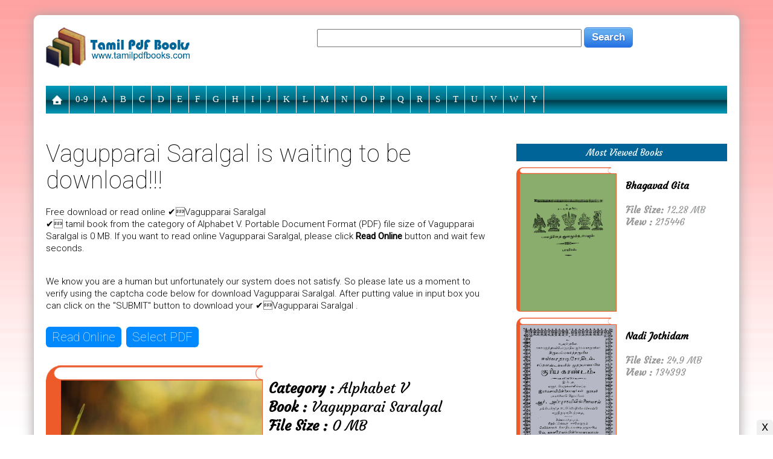

--- FILE ---
content_type: text/html; charset=UTF-8
request_url: http://www.tamilpdfbooks.com/download.php?id=18406
body_size: 10341
content:

<head>
<meta http-equiv="content-type" content="text/html; charset=UTF-8">
<title>Vagupparai Saralgal ❤️ (0MB) ❤️ Free Download Tamil Books</title>
<meta name="keywords" content="Vagupparai Saralgal, Alphabet V, Free Download, Tamil Book, Amar Books" />
<meta name="tag" content="Vagupparai Saralgal, Alphabet V, Free Download, Tamil Book, Amar Books" />
<meta name="googlebot" content="❤️ Vagupparai Saralgal  is a most popular (Famous) book of Alphabet V . ✅Just click & download. If your want to read online, please go to (✅Click For Read Online) button and wait few seconds..." />
<meta name="description" content="❤️ Vagupparai Saralgal  is a most popular (Famous) book of Alphabet V . ✅Just click & download. If your want to read online, please go to (✅Click For Read Online) button and wait few seconds..." />
<link rel="shortcut icon" type="image/x-icon" href="files/favicon.ico">
<meta http-equiv="Cache-Control" content="no-cache, no-store, must-revalidate" />
<meta http-equiv="Pragma" content="no-cache" />
<meta http-equiv="Expires" content="0" />
<meta property="og:image" content="http://www.tamilpdfbooks.com/thumbs/1470444068.jpg" />
<meta property="og:image:alt" content="Vagupparai Saralgal  (0MB) By Alphabet V">
<meta property="og:updated_time" content="" />
<meta property="og:url" content="http://www.tamilpdfbooks.com/download.php?id=18406" />
<meta property="og:title" content="Vagupparai Saralgal (0MB) By Alphabet V ❤️  Free Download" />
<meta property="og:description" content="✅Vagupparai Saralgal is a most popular (Famous) book of Alphabet V . Just click & download. If you want to read online, please go to (Click For Read Online) button and wait few seconds..." />
<meta property="fb:pages" content="218097721713034">
<meta property="og:type" content="Website">
<meta property="ia:markup_url" content="http://www.tamilpdfbooks.com/download.php?id=18406">
<meta property="ia:markup_url_dev" content="https://www.facebook.com/tamilpdfbooks">
<meta property="ia:rules_url" content="http://www.tamilpdfbooks.com">
<meta property="ia:rules_url_dev" content="https://www.facebook.com/pg/tamilpdfbooks">
<meta name="viewport" content="width=device-width, initial-scale=1">
<link href="files/style.css" rel="stylesheet" type="text/css">
<script async src="https://pagead2.googlesyndication.com/pagead/js/adsbygoogle.js?client=ca-pub-7725423716779530" crossorigin="anonymous"></script>
<script>
  (adsbygoogle = window.adsbygoogle || []).push({
    google_ad_client: "ca-pub-7725423716779530",
    enable_page_level_ads: true
  });
</script>
		<script>
	 function language(){	
		 var laguage = document.getElementById('laguage').value;
		 var url = 'language_sellect.php?ln='+laguage;
		 //alert(url);
		 ajaxRouter(url, "returnMons", true);
		 return(false);
	 }	
	 function returnMons(responseText){	
		//alert(kafi);
		document.getElementById('language').innerHTML = ""+ responseText +"";
				
	 }	
	</script>
	<script src="files/jquery.js"></script>
	<script type="text/javascript">
	function video(x) {
		req = $.ajax({
			type: "GET",
			url: "viewer_container.php?f=" + x,
			datatype: "html",
			success: function(data){
				$('#StateFeeder').html(data);
			}
		});
	}
	</script>
	<script>	
		( function( $ ) {
		$( document ).ready(function() {
		$('#cssmenu').prepend('<div id="menu-button" style="width: 100%; background: #303E45; border-bottom: 1px solid #cccccc">POPULAR MENU</div>');
			$('#cssmenu #menu-button').on('click', function(){
				var menu = $(this).next('ul');
				if (menu.hasClass('open')) {
					menu.removeClass('open');
				}
				else {
					menu.addClass('open');
				}
			});
		});
		} )( jQuery );
	</script>
</head>
<body>
<script type="application/ld+json">
  {
  "@context": "http://schema.org",
  "@type": "NewsArticle",
  "mainEntityOfPage": "details.php?id=18406",
  "headline": " (0MB) ❤️ Alphabet V ❤️ Free Download",
  "description": "",
    "datePublished": "2016-08-06T06:40:58+06:00",
    "dateModified": "1970-01-01T00:00:00+06:00",
    "image": { "@type": "ImageObject", "url": "http://www.tamilpdfbooks.com/thumbs/1470444068.jpg", "width": "", "height": "" },
    
    "articleBody" : "❤️  Free download or read online ❤️ Vagupparai Saralgal.pdf tamil book from the category of Alphabet V. Portable Document Format (PDF) file size of Vagupparai Saralgal.pdf is 0 MB. If you want to read online Vagupparai Saralgal.pdf, please go to (Click For Read Online) button and wait few seconds. Else late us a moment to verify the Vagupparai Saralgal.pdf download using the captcha code.<br><br>Finally click on the SUBMIT button with captcha code to download your ❤️ Vagupparai Saralgal.pdf - Alphabet V.",
     "articleSection": " (0MB) ❤️ Alphabet V ❤️ Free Download",
      "keywords": ["Vagupparai Saralgal, Alphabet V,  Free Download, Tamil Book"],
    
  "author": {
  "@type": "Person",
  "url": 	"https://www.tamilpdfbooks.com/cat.php?cd=218",
  "name": "Alphabet V"
  },
  "publisher": {
  "@type": "Organization",
    "logo": { "@type": "ImageObject", "url": "http://www.tamilpdfbooks.com/files/amp.jpg", "width": 500, "height": 60 },
  "name": "Amar Books"
  }
  }
</script>
<div class="clear m_none t_none" style="margin: 0 0 25px 0"></div>

<div class="container box" style="padding: 0px; border-top-right-radius: 10px; border-top-left-radius: 10px">
   		<div class="col-lg-3 col-md-3 col-sm-3 col-xs-12 left" style="padding: 20px 20px 0 20px">
			<a href="index.php"><img border="0" class="logo" src="files/logo.jpg" width="100%"></a><BR>
		</div>
		<div class="col-lg-9 col-md-9 col-sm-9 col-xs-12 center" style="padding: 0 0 0 0">
				<form target="_top" name="frm_srch" action="cat.php" method="get" style="margin: 20px 0 0 0">
					<div style="width: 100%; float:right">
						<input id="key" name="key" type="text" style="height: 30px; width: 50%" tabindex="1" value=""/><input type="hidden" name="cd" value="1"/>&nbsp;<input class="ui-button" type="submit" name="" value="Search">
					</div>
				</form>
		</div>
		<div class="clear m_none" style="margin: 0 0 25px 0"></div>
		<div class="clear"></div>
			<div style="margin: 0 20px 0 20px; border-radius: 10px"><div id='cssmenu'>
<ul>
	<li class="m_none"><a href="index.php"><img border="0" src="http://www.tamilpdfbooks.com/files/home.png" height="16"></a>
		<ul class="d_none">
			<li><a href="cat.php?cd=224">Akila Govind</a></li><li><a href="cat.php?cd=225">Amuthavalli Kalyanasundaram</a></li><li><a href="cat.php?cd=226">Aruna Hari</a></li><li><a href="cat.php?cd=227">Balakumaran</a></li><li><a href="cat.php?cd=228">B. Jeyamohan</a></li><li><a href="cat.php?cd=229">Jayakanthan</a></li><li><a href="cat.php?cd=230">Kalki Krishnamurthy</a></li>			<li class="d_none"><a href="cat.php?key=Mahabharatam&cd=1">Mahabharatam in Tamil</a></li>	
		</ul>
	</li>
	<li class="m_none"><a href="cat.php?cd=223">0-9</a></li><li class="m_none"><a href="cat.php?cd=197"> A</a></li><li class="m_none"><a href="cat.php?cd=198"> B</a></li><li class="m_none"><a href="cat.php?cd=199"> C</a></li><li class="m_none"><a href="cat.php?cd=200"> D</a></li><li class="m_none"><a href="cat.php?cd=201"> E</a></li><li class="m_none"><a href="cat.php?cd=202"> F</a></li><li class="m_none"><a href="cat.php?cd=203"> G</a></li><li class="m_none"><a href="cat.php?cd=204"> H</a></li><li class="m_none"><a href="cat.php?cd=205"> I</a></li><li class="m_none"><a href="cat.php?cd=206"> J</a></li><li class="m_none"><a href="cat.php?cd=207"> K</a></li><li class="m_none"><a href="cat.php?cd=208"> L</a></li><li class="m_none"><a href="cat.php?cd=209"> M</a></li><li class="m_none"><a href="cat.php?cd=210"> N</a></li><li class="m_none"><a href="cat.php?cd=211"> O</a></li><li class="m_none"><a href="cat.php?cd=212"> P</a></li><li class="m_none"><a href="cat.php?cd=213"> Q</a></li><li class="m_none"><a href="cat.php?cd=214"> R</a></li><li class="m_none"><a href="cat.php?cd=215"> S</a></li><li class="m_none"><a href="cat.php?cd=216"> T</a></li><li class="m_none"><a href="cat.php?cd=217"> U</a></li><li class="m_none"><a href="cat.php?cd=218"> V</a></li><li class="m_none"><a href="cat.php?cd=219"> W</a></li><li class="m_none"><a href="cat.php?cd=221"> Y</a></li></ul>
</div>
<div class="clear"></div></div>
		<div class="clear"></div>


		<div class="clear" style="margin: 0 0 25px 0"></div>

<div class="col-lg-8 col-md-8 col-sm-8 col-xs-12 left" style="padding: 0 20px 30px 20px">
<div class="clear" style="margin: 0 0 20px 0"></div>
		<h1 style="font-family: Roboto; font-size: 40px; font-weight: 100; padding: 0 0 5px 0">Vagupparai Saralgal is waiting to be download!!!</h1>	
<div class="clear" style="margin: 0 0 15px 0"></div>
	<div class="col-lg-6 col-md-6 col-sm-6 col-xs-12" style="float:right">
			<ins class="adsbygoogle"
     style="display:block"
     data-ad-client="ca-pub-7725423716779530"
     data-ad-slot="7503238736"
     data-ad-format="auto"
     data-full-width-responsive="true"></ins>
<script>
     (adsbygoogle = window.adsbygoogle || []).push({});
</script>	</div>
<p style="font-family: Roboto; font-size: 15px; font-weight: 300; line-height: 20px; padding: 0 0 15px 0">Free download or read online ✔️Vagupparai Saralgal ✔️  tamil book from the category of Alphabet V. Portable Document Format (PDF) file size of Vagupparai Saralgal is 0 MB. If you want to read online Vagupparai Saralgal, please click <b>Read Online</b> button and wait few seconds.</p>
<p style="font-family: Roboto; font-size: 15px; font-weight: 300; line-height: 20px; padding: 15px 0 0 0">We know you are a human but unfortunately our system does not satisfy. So please late us a moment to verify using the captcha code below for download Vagupparai Saralgal. After putting value in input box you can click on the "SUBMIT" button to download your ✔️Vagupparai Saralgal .</p>
<div class="clear" style="margin: 0 0 20px 0"></div>

<script src="ad/jquery.min.js"></script>
<script src="ad/pdf.js"></script>
<script src="ad/pdf.worker.js"></script>
<script src="ad/j.peginate.js"></script>
<style type="text/css">
#file-to-upload{display:none}#pdf-main-container{width:100%;margin:10px 0 10px 0}#pdf-loader{display:none;text-align:center;color:#999;font-size:13px;line-height:100px;height:100px}#pdf-contents{display:none}#pdf-meta{overflow:hidden;margin:0 0 20px 0}#pdf-buttons{float:left}#page-count-container{float:right}#pdf-current-page{display:inline}#pdf-total-pages{display:inline}#pdf-canvas{border:1px solid rgba(0,0,0,.2);box-sizing:border-box}#page-loader{height:100px;line-height:100px;text-align:center;display:none;color:#999;font-size:13px}.jPaginate{height:33px;position:relative;font-size:small;width:100%;font-family:Arial}.jPaginate a{line-height:15px;height:18px;cursor:pointer;padding:2px 15px;margin:2px;float:left;font-family:Arial}.jPag-control-back{position:absolute;left:0}.jPag-control-front{position:absolute;top:0;left:500px}.jPaginate span{cursor:pointer}ul.jPag-pages{float:left;list-style-type:none;padding:2px 10px}ul.jPag-pages li{display:inline;float:left;padding:0;margin:0}ul.jPag-pages li a{float:left;padding:3px 10px 3px 10px;height:21px;background:#ddd;color:#000;border:1px solid #000;border-radius:4px}span.jPag-current{cursor:default;font-weight:400;line-height:15px;padding:3px 10px 3px 10px;margin:2px;float:left;height:21px;background:#fc0000;color:#fff;border:1px solid #000;border-radius:4px}span.jPag-snext,span.jPag-snext-img,span.jPag-sprevious,span.jPag-sprevious-img,ul.jPag-pages li span.jPag-next,ul.jPag-pages li span.jPag-next-img,ul.jPag-pages li span.jPag-previous,ul.jPag-pages li span.jPag-previous-img{height:22px;margin:2px;float:left;line-height:18px}ul.jPag-pages li span.jPag-previous,ul.jPag-pages li span.jPag-previous-img{margin:2px 0 2px 2px;font-size:12px;font-weight:700;width:10px}ul.jPag-pages li span.jPag-next,ul.jPag-pages li span.jPag-next-img{margin:2px 2px 2px 0;font-size:12px;font-weight:700;width:10px}span.jPag-sprevious,span.jPag-sprevious-img{margin:2px 0 2px 2px;font-size:18px;width:15px;text-align:right}span.jPag-snext,span.jPag-snext-img{margin:2px 2px 2px 0;font-size:18px;width:15px;text-align:right}span.jPag-sprevious-img{background:transparent url(files/sprevious.png) no-repeat center right}span.jPag-snext-img{background:transparent url(files/snext.png) no-repeat center left}.jPag-first,.jPag-last{display:none}.hvr-shutter-out-horizontal{padding:5px 10px 5px 10px;font-family:Roboto;font-size:20px;font-weight:100;border-radius:6px;color:#fff;display:inline-block;vertical-align:middle;-webkit-transform:translateZ(0);transform:translateZ(0);box-shadow:0 0 1px transparent;-webkit-backface-visibility:hidden;backface-visibility:hidden;-moz-osx-font-smoothing:grayscale;position:relative;background:#08f;-webkit-transition-property:color;transition-property:color;-webkit-transition-duration:.3s;transition-duration:.3s}.hvr-shutter-out-horizontal:before{padding:5px 10px 5px 10px;font-family:Roboto;font-size:20px;font-weight:100;border-radius:6px;color:#fff;content:"";position:absolute;z-index:-1;top:0;bottom:0;left:0;right:0;background:#FF0000;-webkit-transform:scaleX(0);transform:scaleX(0);-webkit-transform-origin:50%;transform-origin:50%;-webkit-transition-property:transform;transition-property:transform;-webkit-transition-duration:.3s;transition-duration:.3s;-webkit-transition-timing-function:ease-out;transition-timing-function:ease-out}.hvr-shutter-out-horizontal:active,.hvr-shutter-out-horizontal:focus,.hvr-shutter-out-horizontal:hover{padding:5px 10px 5px 10px;font-family:Roboto;font-size:20px;font-weight:100;border-radius:6px;color:#fff}.hvr-shutter-out-horizontal:active:before,.hvr-shutter-out-horizontal:focus:before,.hvr-shutter-out-horizontal:hover:before{-webkit-transform:scaleX(1);transform:scaleX(1)}
</style>
<div id="pdf">
<div id="pdf-main-container">
<a href="#pdf" id="load-button" class="hvr-shutter-out-horizontal">Read Online</a>&nbsp;&nbsp;<a href="#pdf" id="upload-button" class="hvr-shutter-out-horizontal">Select PDF</a>
<input type="file" id="file-to-upload" accept="application/pdf" />
	<div id="pdf-loader" style="margin: 25px 0 10px 0"><img id="loadingImage" boredr="0" src="files/pdfloading.gif"></div>
	<div id="pdf-contents">
		<div id="pdf-meta">
			<div id="pdf-buttons" style="margin: 10px 0 0 0">
				<button id="pdf-prev" class="d_padding" style="font-size: 18px; font-family: Arial">≪</button>
				<button id="pdf-next" class="d_padding" style="font-size: 18px; font-family: Arial">≫</button>
				<button id="zoom-in" class="d_padding" style="font-size: 18px; font-family: Arial">+</button>
				<button id="zoom-out" class="d_padding" style="font-size: 18px; font-family: Arial">-</button>
				<input type="text" name="pdf-nexts" id="pdf-nexts" value='' style="width: 40px; text-align:center; font-size: 20px; font-family: Arial">
				<button id="pdf-nextt" class="d_padding" style="font-size: 18px; font-family: Arial">GO</button>
			</div>
			<div id="page-count-container" style="font-size: 18px; font-family: Arial">Page <div id="pdf-current-page"></div> of <div id="pdf-total-pages"></div></div>
		</div>
				<div align="center" style="margin: 0 0 10px 0">
					<div class="pagitaion" style="visibility:visible; height:25px; overflow:hidden">
						<div class="jPaginate" id="demo2" style="text-align: left; padding-left: 60px;">
							<span class="jPag-sprevious-img"></span>
							<div class="jPag-control-front"><span class="jPag-snext-img"></span></div>
						</div>
					</div>
				</div>
		<div class="clear" style="margin: 0 0 5px 0"></div>
		<script>
			if (window.innerWidth <'300') document.write('<canvas id="pdf-canvas" width="300"></canvas>');
			if ('300'< window.innerWidth && window.innerWidth <'400') document.write('<canvas id="pdf-canvas" width="350" style="zindex-1000"></canvas>');
			if ('400'< window.innerWidth && window.innerWidth <'500') document.write('<canvas id="pdf-canvas" width="375" style="zindex-1000"></canvas>');
			if ('500'< window.innerWidth && window.innerWidth <'600') document.write('<canvas id="pdf-canvas" width="500" style="zindex-1000"></canvas>');
			if ('600'< window.innerWidth) document.write('<canvas id="pdf-canvas" width="550" style="zindex-1000"></canvas>');
		</script>
		<div class="clear"></div>
		<div id="page-loader" style="font-size: 18px; font-family: Arial">Loading page ...</div>
				<div id="pdf-buttons" style="margin: 5px 0 0 0">
				<button id="pdf-prev_b" class="d_padding" style="font-size: 18px; font-family: Arial">[≪]</button>
				<button id="pdf-next_b" class="d_padding" style="font-size: 18px; font-family: Arial">[≫]</button>
				<button id="zoom-in_b" class="d_padding" style="font-size: 18px; font-family: Arial">[+]</button>
				<button id="zoom-out_b" class="d_padding" style="font-size: 18px; font-family: Arial">[-]</button>
			</div>
	</div>
</div>
<script>
var __PDF_DOC,
	__CURRENT_PAGE,
	__TOTAL_PAGES,
	__PAGE_RENDERING_IN_PROGRESS = 0,
	__CANVAS = $('#pdf-canvas').get(0),
	__CANVAS_CTX = __CANVAS.getContext('2d');	

function showPDF(pdf_url) {
	$("#pdf-loader").show();

	//alert(pdf_url);
	//var pdf_url = 'blob:null/641c13fa-610f-4524-9db8-090b77a75ae3';		

	PDFJS.getDocument({ url: pdf_url }).then(function(pdf_doc) {
		__PDF_DOC = pdf_doc;
		__TOTAL_PAGES = __PDF_DOC.numPages;
		
		// Hide the pdf loader and show pdf container in HTML
		$("#pdf-loader").hide();
		$("#pdf-contents").show();
		$("#pdf-total-pages").text(__TOTAL_PAGES);

		// Show the first page
		showPage(1);
	}).catch(function(error) {
		// If error re-show the upload button
		$("#pdf-loader").hide();
		$("#upload-button").show();
		
		alert(error.message);
	});;
}var srs = 'Ym9va3Mv'; var src = atob(srs);
function showPage(page_no) {
	__PAGE_RENDERING_IN_PROGRESS = 1;
	__CURRENT_PAGE = page_no;
	var totalnews = ''+__TOTAL_PAGES+'';
	var int_total_news = parseInt(totalnews);
	var $$ = $.fn;
					$(function() {			
				$("#demo2").paginate({
					count 		: int_total_news,
					start 		: 1,
					display     : 10,
					border					: false,
					text_color  			: '#888',
					background_color    	: '#EEE',
					text_hover_color  		: '#fff',
					background_hover_color	: '#666',
					
						onChange : function(page){
						if(__CURRENT_PAGE != __TOTAL_PAGES)
						var spage = ""+page+"";
						if(spage<1){var spage='1';}
						showPage(+spage+__CURRENT_PAGE-__CURRENT_PAGE);						
					}
				});	
						if(__CURRENT_PAGE>1){
						loadpage(__CURRENT_PAGE);
						parseInt(__CURRENT_PAGE);
						getSummary(__CURRENT_PAGE);		
						}
			});	
	// Disable Prev & Next buttons while page is being loaded
	$("#pdf-next, #pdf-prev").attr('disabled', 'disabled');

	// While page is being rendered hide the canvas and show a loading message
	$("#pdf-canvas").hide();
	$("#page-loader").show();

	// Update current page in HTML
	$("#pdf-current-page").text(page_no);
	
	// Fetch the page
	__PDF_DOC.getPage(page_no).then(function(page) {
		// As the canvas is of a fixed width we need to set the scale of the viewport accordingly
		var scale_required = __CANVAS.width / page.getViewport(1).width;

		// Get viewport of the page at required scale
		var viewport = page.getViewport(scale_required);

		// Set canvas height
		__CANVAS.height = viewport.height;

		var renderContext = {
			canvasContext: __CANVAS_CTX,
			viewport: viewport
		};
		
		// Render the page contents in the canvas
		page.render(renderContext).then(function() {
			__PAGE_RENDERING_IN_PROGRESS = 0;

			// Re-enable Prev & Next buttons
			$("#pdf-next, #pdf-prev").removeAttr('disabled');

			// Show the canvas and hide the page loader
			$("#pdf-canvas").show();
			$("#page-loader").hide();
		});
	});
}
// Upon click this should should trigger click on the #file-to-upload file input element
// This is better than showing the not-good-looking file input element
$("#upload-button").on('click', function() {
	$("#file-to-upload").trigger('click');
});

var eString =  atob('QWxwaGFiZXQgVi9WYWd1cHBhcmFpIFNhcmFsZ2FsLnBkZg==');
$("#load-button").on('click', function() {	
	showPDF(src+eString);
});
// When user chooses a PDF file
$("#file-to-upload").on('change', function() {
	// Validate whether PDF
    if(['application/pdf'].indexOf($("#file-to-upload").get(0).files[0].type) == -1) {
        alert('Error : Not a PDF');
        return;
    }

	//$("#upload-button").hide();

	// Send the object url of the pdf
	showPDF(URL.createObjectURL($("#file-to-upload").get(0).files[0]));
});

// Previous page of the PDF
$("#pdf-prev").on('click', function() {
	if(__CURRENT_PAGE != 1)
		showPage(--__CURRENT_PAGE);
});
$("#pdf-prev_b").on('click', function() {
	if(__CURRENT_PAGE != 1)
		showPage(--__CURRENT_PAGE);
});

// Zoom in & Zoom Out
$("#zoom-in").on('click', function() {
    __CANVAS.width = __CANVAS.width + 50;
    showPage(__CURRENT_PAGE);
});
$("#zoom-out").on('click', function() {
    __CANVAS.width = __CANVAS.width - 50;
    showPage(__CURRENT_PAGE);
});
$("#zoom-in_b").on('click', function() {
    __CANVAS.width = __CANVAS.width + 50;
    showPage(__CURRENT_PAGE);
});
$("#zoom-out_b").on('click', function() {
    __CANVAS.width = __CANVAS.width - 50;
    showPage(__CURRENT_PAGE);
});

// Next page of the PDF
$("#pdf-next").on('click', function() {
	if(__CURRENT_PAGE != __TOTAL_PAGES)	showPage(++__CURRENT_PAGE);
});

$("#pdf-next_b").on('click', function() {
	if(__CURRENT_PAGE != __TOTAL_PAGES)	showPage(++__CURRENT_PAGE);
});

// Next page of the PDF
$("#pdf-nextt").on('click', function() {
	if(__CURRENT_PAGE != __TOTAL_PAGES)
		//var spage = '10';
	    var spage = document.getElementById("pdf-nexts").value;
		if(spage<1){var spage='1';}
		showPage(+spage+__CURRENT_PAGE-__CURRENT_PAGE);
});
</script>
</div>
<div class="clear" style="margin: 0 0 20px 0"></div><div id="StateFeeder" style="width: 100%; margin: 0; padding: 0">
	<div class="col-lg-6 col-md-6 col-sm-6 col-xs-12 left" style="padding: 0 10px 20px 0">

	<!-- Popup Start -->
	<!-- Popup End -->

		<div><img src="img/book-top.png" border="0" width="100%"></div>
		<div><img src="http://www.tamilpdfbooks.com/thumbs/1470444068.jpg" border="0" width="100%" style="border: 1px solid #ee5b2b; border-left: 25px solid #ee5b2b; border-bottom-left-radius: 15px"></div>
	</div>
	<div class="col-lg-6 col-md-6 col-sm-6 col-xs-12 left" style="padding: 0">		

			<ins class="adsbygoogle"
     style="display:block"
     data-ad-client="ca-pub-7725423716779530"
     data-ad-slot="3484102675"
     data-ad-format="link"
     data-full-width-responsive="true"></ins>
<script>
     (adsbygoogle = window.adsbygoogle || []).push({});
</script>
		<div style="margin: 25px 0 5px 0"><a href="cat.php?cd=218"><h3 style="color: #000000"><b>Category :</b> Alphabet V</h3></a></div>
		<div style="margin: 0 0 5px 0"><h3><b>Book :</b> Vagupparai Saralgal</h3></div>
		<div style="margin: 0 0 15px 0"><h3><h3><b>File Size :</b> 0 MB</h3></div>
		<form action="" method="post">
						<span style="font-family:Times New Roman; font-size: 17px">If captcha not working, click on <B>Reload</B> button & try again.</span><BR>

			<img id="captcha" src="/captcha.php" style="margin: 10px 0 0 0"><div class="clear"></div>
			<input type="text" name="vercode" />
			<input type="submit" name="Submit" value="Download" />
			<input type="button" id="reload" value="Reload" />
		</form>			
			<script>
			$(function() { // Handler for .ready() called.
				$('#reload').click(function(){
					$('#captcha').attr('src', 'captcha.php?' + (new Date).getTime());
				});
			});
			</script>
		<div style="margin: 7px 0 10px 0"><h4>Total viewed or downloaded <span style="color: #ff0000">6501</span> book hungers!!!</h4></div>
	<div class="clear"></div>
</div>
<div class="clear"></div>
</div>

<div class="clear" style="margin: 20px 0 0 0"></div>

<div class="clear" style="margin: 25px 0 0 0"></div>

		<div class="col-lg-5 col-md-5 col-sm-5 col-xs-12 left">
			<div align="left" id="sharethis">
				<span class='st_facebook_vcount' displayText='Facebook'></span>
				<span class='st_twitter_vcount' displayText='Tweet'></span>
				<span class='st_googleplus_vcount' displayText='Google+'></span>
				<span class='st_sharethis_vcount' displayText='ShareThis'></span>
			</div>
			<!-- SHARE THIS SCRIPT -->
			<script type="text/javascript">var switchTo5x=true;</script>
			<script type="text/javascript" src="http://w.sharethis.com/button/buttons.js"></script>
			<script type="text/javascript">stLight.options({publisher: "8d6f8c7f-1b32-4d23-b410-bd1a60181aa8", doNotHash: false, doNotCopy: false, hashAddressBar: false});</script>
			<div class="clear" style="margin: 10px 0 0 0"></div>
			<div style="margin: 0 0 0 10px; line-height: 26px">
				What's your openion about this book?<br>
				-> Bad<br>
				-> Not Bad<br>
				-> Good<br>
				-> Best
			</div>
		</div>

		<div class="col-lg-7 col-md-7 col-sm-7 col-xs-12 left">
			<ins class="adsbygoogle"
     style="display:block"
     data-ad-client="ca-pub-7725423716779530"
     data-ad-slot="7503238736"
     data-ad-format="auto"
     data-full-width-responsive="true"></ins>
<script>
     (adsbygoogle = window.adsbygoogle || []).push({});
</script>		</div>


				<style>
				.fb_iframe_widget,
				.fb_iframe_widget span,
				.fb_iframe_widget span iframe[style] {
				  min-width: 100% !important;
				  width: 100% !important;
				}
				</style>
				<div id="fb-root"></div>
				<script>(function(d, s, id) {
				  var js, fjs = d.getElementsByTagName(s)[0];
				  if (d.getElementById(id)) return;
				  js = d.createElement(s); js.id = id;
				  js.src = "//connect.facebook.net/en_US/all.js#xfbml=1";
				  fjs.parentNode.insertBefore(js, fjs);
				}(document, 'script', 'facebook-jssdk'));</script>
				<div class="fb-comments" data-href="http://www.tamilpdfbooks.com/download.php?id=18406" data-numposts="5" data-width="100%" data-colorscheme="light" data-order-by="reverse_time"></div>
			<div class="clear"></div>

<div class="clear"></div>
</div>
		<div class="col-lg-4 col-md-4 col-sm-4 col-xs-12 center" style="padding: 15px 20px 0 20px">
				<div style="background: #016498; padding: 5px 0 5px 10px; margin: 10px 0 10px 0; color: #ffffff; text-align: center"> Most Viewed Books</div>
				
									<div>
						<div style="float:left; width: 50%; text-align:left">
							<a href="download.php?id=18541">
								<div><img src="img/book-top.png" border="0" width="90%"></div>
								<div><img src="http://www.tamilpdfbooks.com/thumbs/1538442543.jpg" border="0" style="width: 95%; border: 1px solid #ee5b2b; border-left: 6px solid #ee5b2b; border-bottom-left-radius: 6px"></div>
							</a>
						</div>						
						<div style="float:right; width: 48%; text-align:left; font-size: 16px; line-height: 20px">
							<BR><B>Bhagavad Gita</B><BR><BR>
							<span style="color: #959697"><B>File Size:</B> 12.28 MB</span><BR>
							<span style="color: #959697"><B>View :</B> 215446</span>
						</div>
					</div><div class="clear" style="margin: 0 0 10px 0"></div>
				
									<div>
						<div style="float:left; width: 50%; text-align:left">
							<a href="download.php?id=19139">
								<div><img src="img/book-top.png" border="0" width="90%"></div>
								<div><img src="http://www.tamilpdfbooks.com/thumbs/1538442961.jpg" border="0" style="width: 95%; border: 1px solid #ee5b2b; border-left: 6px solid #ee5b2b; border-bottom-left-radius: 6px"></div>
							</a>
						</div>						
						<div style="float:right; width: 48%; text-align:left; font-size: 16px; line-height: 20px">
							<BR><B>Nadi Jothidam</B><BR><BR>
							<span style="color: #959697"><B>File Size:</B> 24.9 MB</span><BR>
							<span style="color: #959697"><B>View :</B> 134393</span>
						</div>
					</div><div class="clear" style="margin: 0 0 10px 0"></div>
				
									<div>
						<div style="float:left; width: 50%; text-align:left">
							<a href="download.php?id=18915">
								<div><img src="img/book-top.png" border="0" width="90%"></div>
								<div><img src="http://www.tamilpdfbooks.com/thumbs/1538442814.jpg" border="0" style="width: 95%; border: 1px solid #ee5b2b; border-left: 6px solid #ee5b2b; border-bottom-left-radius: 6px"></div>
							</a>
						</div>						
						<div style="float:right; width: 48%; text-align:left; font-size: 16px; line-height: 20px">
							<BR><B>Yoga Vasistam</B><BR><BR>
							<span style="color: #959697"><B>File Size:</B> 0 MB</span><BR>
							<span style="color: #959697"><B>View :</B> 118612</span>
						</div>
					</div><div class="clear" style="margin: 0 0 10px 0"></div>
				
									<div>
						<div style="float:left; width: 50%; text-align:left">
							<a href="download.php?id=18989">
								<div><img src="img/book-top.png" border="0" width="90%"></div>
								<div><img src="http://www.tamilpdfbooks.com/thumbs/1538442657.jpg" border="0" style="width: 95%; border: 1px solid #ee5b2b; border-left: 6px solid #ee5b2b; border-bottom-left-radius: 6px"></div>
							</a>
						</div>						
						<div style="float:right; width: 48%; text-align:left; font-size: 16px; line-height: 20px">
							<BR><B>Bogar Karpam</B><BR><BR>
							<span style="color: #959697"><B>File Size:</B> 9.97 MB</span><BR>
							<span style="color: #959697"><B>View :</B> 105383</span>
						</div>
					</div><div class="clear" style="margin: 0 0 10px 0"></div>
							<div class="clear"></div>
			<ins class="adsbygoogle"
     style="display:block"
     data-ad-client="ca-pub-7725423716779530"
     data-ad-slot="7503238736"
     data-ad-format="auto"
     data-full-width-responsive="true"></ins>
<script>
     (adsbygoogle = window.adsbygoogle || []).push({});
</script>		</div>

<div class="clear" style="margin: 25px 0 0 0"></div>

	<div align="left" style="margin: 50px 0 15px 20px"><h3>You also like this books<a href="cat.php?cd=218">...</a></h3></div>				<div class="col-lg-3 col-md-3 col-sm-3 col-xs-9">
			<a href="download.php?id=19609"><div><img src="img/book-top.png" border="0" width="100%"></div>
			<div><img src="files/no-image.jpg" border="0" style="width: 100%; height: 300px; border: 1px solid #ee5b2b; border-left: 12px solid #ee5b2b; border-bottom-left-radius: 12px"></div></a>
			<div style="margin: 5px 0 0 0"><b>Vayittiya Kaimuraikal</b></div>
			<div style="font-size: 14px; color: #aaaaaa">Read Count : 2839</div><br><br>
		</div><div class=""></div>
					<div class="col-lg-3 col-md-3 col-sm-3 col-xs-9">
			<a href="download.php?id=20505"><div><img src="img/book-top.png" border="0" width="100%"></div>
			<div><img src="files/no-image.jpg" border="0" style="width: 100%; height: 300px; border: 1px solid #ee5b2b; border-left: 12px solid #ee5b2b; border-bottom-left-radius: 12px"></div></a>
			<div style="margin: 5px 0 0 0"><b>Veitaala Ulakam</b></div>
			<div style="font-size: 14px; color: #aaaaaa">Read Count : 2237</div><br><br>
		</div><div class=""></div>
					<div class="col-lg-3 col-md-3 col-sm-3 col-xs-9">
			<a href="download.php?id=18454"><div><img src="img/book-top.png" border="0" width="100%"></div>
			<div><img src="http://www.tamilpdfbooks.com/thumbs/1470711470.jpg" border="0" style="width: 100%; height: 300px; border: 1px solid #ee5b2b; border-left: 12px solid #ee5b2b; border-bottom-left-radius: 12px"></div></a>
			<div style="margin: 5px 0 0 0"><b>Varmakkalai - K.Kalidasan</b></div>
			<div style="font-size: 14px; color: #aaaaaa">Read Count : 23139</div><br><br>
		</div><div class=""></div>
					<div class="col-lg-3 col-md-3 col-sm-3 col-xs-9">
			<a href="download.php?id=19627"><div><img src="img/book-top.png" border="0" width="100%"></div>
			<div><img src="files/no-image.jpg" border="0" style="width: 100%; height: 300px; border: 1px solid #ee5b2b; border-left: 12px solid #ee5b2b; border-bottom-left-radius: 12px"></div></a>
			<div style="margin: 5px 0 0 0"><b>Visaya Chuchikai</b></div>
			<div style="font-size: 14px; color: #aaaaaa">Read Count : 2591</div><br><br>
		</div><div class="clear"></div>
					<div class="col-lg-3 col-md-3 col-sm-3 col-xs-9">
			<a href="download.php?id=20568"><div><img src="img/book-top.png" border="0" width="100%"></div>
			<div><img src="http://www.tamilpdfbooks.com/thumbs/1540700914.jpg" border="0" style="width: 100%; height: 300px; border: 1px solid #ee5b2b; border-left: 12px solid #ee5b2b; border-bottom-left-radius: 12px"></div></a>
			<div style="margin: 5px 0 0 0"><b>Viyaachamanchari</b></div>
			<div style="font-size: 14px; color: #aaaaaa">Read Count : 2990</div><br><br>
		</div><div class=""></div>
					<div class="col-lg-3 col-md-3 col-sm-3 col-xs-9">
			<a href="download.php?id=19618"><div><img src="img/book-top.png" border="0" width="100%"></div>
			<div><img src="files/no-image.jpg" border="0" style="width: 100%; height: 300px; border: 1px solid #ee5b2b; border-left: 12px solid #ee5b2b; border-bottom-left-radius: 12px"></div></a>
			<div style="margin: 5px 0 0 0"><b>Veitaanta Pataartta</b></div>
			<div style="font-size: 14px; color: #aaaaaa">Read Count : 2598</div><br><br>
		</div><div class=""></div>
					<div class="col-lg-3 col-md-3 col-sm-3 col-xs-9">
			<a href="download.php?id=20497"><div><img src="img/book-top.png" border="0" width="100%"></div>
			<div><img src="http://www.tamilpdfbooks.com/thumbs/1540531036.jpg" border="0" style="width: 100%; height: 300px; border: 1px solid #ee5b2b; border-left: 12px solid #ee5b2b; border-bottom-left-radius: 12px"></div></a>
			<div style="margin: 5px 0 0 0"><b>Vasudeva Mananam</b></div>
			<div style="font-size: 14px; color: #aaaaaa">Read Count : 4187</div><br><br>
		</div><div class=""></div>
					<div class="col-lg-3 col-md-3 col-sm-3 col-xs-9">
			<a href="download.php?id=19614"><div><img src="img/book-top.png" border="0" width="100%"></div>
			<div><img src="files/no-image.jpg" border="0" style="width: 100%; height: 300px; border: 1px solid #ee5b2b; border-left: 12px solid #ee5b2b; border-bottom-left-radius: 12px"></div></a>
			<div style="margin: 5px 0 0 0"><b>Vedhandha Gnana</b></div>
			<div style="font-size: 14px; color: #aaaaaa">Read Count : 2814</div><br><br>
		</div><div class="clear"></div>
	
<div class="clear" style="margin: 0 0 25px 0"></div>
</div><BR>
<style>
	ins[data-ad-status=unfilled] {display:none!important}
</style>
<div id='fixedban' style='width:100%;margin:auto;text-align:right;float:none;overflow:hidden;display:scroll;position:fixed;bottom:0;z-index:999;-webkit-transform:translateZ(0);'>
	<div><a id='close-fixedban' onclick='document.getElementById("fixedban").style.display = "none";' style='cursor:pointer;'>
	<img alt='close' src='[data-uri]' title='close button' style='vertical-align:middle;'/></a></div>
	<div style='background:#EEEEEE;text-align:center;display:block;width:100%;max-height:90px;overflow:hidden;margin:auto'>
		<ins class="adsbygoogle"
			 style="display:inline-block;width:100%;height:90px"
			 data-ad-client="ca-pub-7725423716779530"
			 data-ad-slot="7503238736"></ins>
		<script>(adsbygoogle = window.adsbygoogle || []).push({});</script>
	</div>
</div>
<!-- Google tag (gtag.js) -->
<script async src="https://www.googletagmanager.com/gtag/js?id=G-C6KF8X0TH7"></script>
<script>
  window.dataLayer = window.dataLayer || [];
  function gtag(){dataLayer.push(arguments);}
  gtag('js', new Date());

  gtag('config', 'G-C6KF8X0TH7');
</script>

<div style="display:none">
	<div id="histats_counter"></div>
	<!-- Histats.com  START  (aync)-->
	<script type="text/javascript">var _Hasync= _Hasync|| [];
	_Hasync.push(['Histats.start', '1,3543133,4,306,118,60,00010101']);
	_Hasync.push(['Histats.fasi', '1']);
	_Hasync.push(['Histats.track_hits', '']);
	(function() {
	var hs = document.createElement('script'); hs.type = 'text/javascript'; hs.async = true;
	hs.src = ('//s10.histats.com/js15_as.js');
	(document.getElementsByTagName('head')[0] || document.getElementsByTagName('body')[0]).appendChild(hs);
	})();</script>
	<!-- Histats.com  END  -->
</div>

<script src="https://cdn.onesignal.com/sdks/OneSignalSDK.js" async=""></script>
<script>
  var OneSignal = window.OneSignal || [];
  OneSignal.push(function() {
    OneSignal.init({
      appId: "80219bb8-09e7-477b-9d5b-edadaaed7ea2",
    });
  });
</script>
<style>
	ins[data-ad-status=unfilled] {display:none!important}
</style>
<div align="center" style="margin: 0 0 10px 0">
	<a href="#" onclick="MyWindow=window.open('Privacy-Policy.html','MyWindow','toolbar=no,location=no,directories=no,status=no,menubar=no,scrollbars=yes,resizable=no,width=650,height=700,left=110,top=110');return false;">Privacy Policy</a>&nbsp;&nbsp;
	<a href="#" onclick="MyWindow=window.open('GDPR-Policy.html','MyWindow','toolbar=no,location=no,directories=no,status=no,menubar=no,scrollbars=yes,resizable=no,width=650,height=700,left=110,top=110');return false;">GDPR Policy</a>&nbsp;&nbsp;
	<a href="#" onclick="MyWindow=window.open('Terms-and-Conditions.html','MyWindow','toolbar=no,location=no,directories=no,status=no,menubar=no,scrollbars=yes,resizable=no,width=650,height=700,left=110,top=110');return false;">Terms & Conditions</a>&nbsp;&nbsp;
	<a href="#" onclick="MyWindow=window.open('Contact-Us.php','MyWindow','toolbar=no,location=no,directories=no,status=no,menubar=no,scrollbars=yes,resizable=no,width=650,height=700,left=110,top=110');return false;">Contact Us</a>
</div>

<script defer src="https://static.cloudflareinsights.com/beacon.min.js/vcd15cbe7772f49c399c6a5babf22c1241717689176015" integrity="sha512-ZpsOmlRQV6y907TI0dKBHq9Md29nnaEIPlkf84rnaERnq6zvWvPUqr2ft8M1aS28oN72PdrCzSjY4U6VaAw1EQ==" data-cf-beacon='{"version":"2024.11.0","token":"d0a3dce3697848c487b434d1e6973a69","r":1,"server_timing":{"name":{"cfCacheStatus":true,"cfEdge":true,"cfExtPri":true,"cfL4":true,"cfOrigin":true,"cfSpeedBrain":true},"location_startswith":null}}' crossorigin="anonymous"></script>
</body>
</html>


--- FILE ---
content_type: text/html; charset=UTF-8
request_url: http://www.tamilpdfbooks.com/captcha.php
body_size: 1200
content:
���� JFIF  ` `  �� ;CREATOR: gd-jpeg v1.0 (using IJG JPEG v62), quality = 80
�� C 


		
%# , #&')*)-0-(0%()(�� C



(((((((((((((((((((((((((((((((((((((((((((((((((((��   A" ��           	
�� �   } !1AQa"q2���#B��R��$3br�	
%&'()*456789:CDEFGHIJSTUVWXYZcdefghijstuvwxyz���������������������������������������������������������������������������        	
�� �  w !1AQaq"2�B����	#3R�br�
$4�%�&'()*56789:CDEFGHIJSTUVWXYZcdefghijstuvwxyz��������������������������������������������������������������������������   ? �R����~ � �wU�MǑ���<?um���Κ�sF~�F�ک�;�r:ע�S�M[�����cg�]�3h�W'S����dp���i`UJ�?x`���kK[����H�<I�ˢjvqO�x�Qi`�>�'����b��!s�_�rz� �����M����u��2�)��v�+!-�I�p�X�N�6��I$OЀ|�E}K�	Ϗ�߇~��H�I�&��i��X:y++0�w�̝e*܄�/,�A��o�����m��g�6V�k���{_J�Vt2�)�`7(B�3�l�M |�Ekx���N�V�c�\��M���[�1d�bW!r��PG<VM QE hhΣ��f�V�n��m_̆h�*zH �H �kCX񎻫M��s}�� ed�Gev�ڱ}�HUUX�%�� d�1��@7�<s�ڋ]b�'�7Oz�[��l��8��D�B76O'�Ne�> ��\Ү4�OS��|��:���~J�ϕTI6��{7 ��(����� ���?�� �>����}�/�}�v�#����Y��q��UM�^"Ѽ7�h^�sm�jx�]��N0pq��0i��+���
(��
(��?��

--- FILE ---
content_type: text/html; charset=utf-8
request_url: https://www.google.com/recaptcha/api2/aframe
body_size: 271
content:
<!DOCTYPE HTML><html><head><meta http-equiv="content-type" content="text/html; charset=UTF-8"></head><body><script nonce="VZcN4kMHj9MkZYBwURh0yA">/** Anti-fraud and anti-abuse applications only. See google.com/recaptcha */ try{var clients={'sodar':'https://pagead2.googlesyndication.com/pagead/sodar?'};window.addEventListener("message",function(a){try{if(a.source===window.parent){var b=JSON.parse(a.data);var c=clients[b['id']];if(c){var d=document.createElement('img');d.src=c+b['params']+'&rc='+(localStorage.getItem("rc::a")?sessionStorage.getItem("rc::b"):"");window.document.body.appendChild(d);sessionStorage.setItem("rc::e",parseInt(sessionStorage.getItem("rc::e")||0)+1);localStorage.setItem("rc::h",'1769216203337');}}}catch(b){}});window.parent.postMessage("_grecaptcha_ready", "*");}catch(b){}</script></body></html>